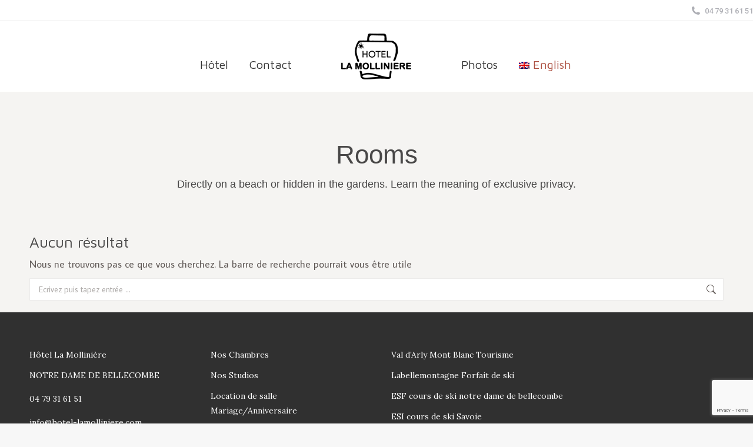

--- FILE ---
content_type: text/html; charset=utf-8
request_url: https://www.google.com/recaptcha/api2/anchor?ar=1&k=6Lcl33UnAAAAAKAhtWaCWYMQjvUU5ZA7k2JuyuTw&co=aHR0cHM6Ly93d3cuaG90ZWwtbGFtb2xsaW5pZXJlLmNvbTo0NDM.&hl=en&v=PoyoqOPhxBO7pBk68S4YbpHZ&size=invisible&anchor-ms=20000&execute-ms=30000&cb=qx1tdjpdjn9m
body_size: 48658
content:
<!DOCTYPE HTML><html dir="ltr" lang="en"><head><meta http-equiv="Content-Type" content="text/html; charset=UTF-8">
<meta http-equiv="X-UA-Compatible" content="IE=edge">
<title>reCAPTCHA</title>
<style type="text/css">
/* cyrillic-ext */
@font-face {
  font-family: 'Roboto';
  font-style: normal;
  font-weight: 400;
  font-stretch: 100%;
  src: url(//fonts.gstatic.com/s/roboto/v48/KFO7CnqEu92Fr1ME7kSn66aGLdTylUAMa3GUBHMdazTgWw.woff2) format('woff2');
  unicode-range: U+0460-052F, U+1C80-1C8A, U+20B4, U+2DE0-2DFF, U+A640-A69F, U+FE2E-FE2F;
}
/* cyrillic */
@font-face {
  font-family: 'Roboto';
  font-style: normal;
  font-weight: 400;
  font-stretch: 100%;
  src: url(//fonts.gstatic.com/s/roboto/v48/KFO7CnqEu92Fr1ME7kSn66aGLdTylUAMa3iUBHMdazTgWw.woff2) format('woff2');
  unicode-range: U+0301, U+0400-045F, U+0490-0491, U+04B0-04B1, U+2116;
}
/* greek-ext */
@font-face {
  font-family: 'Roboto';
  font-style: normal;
  font-weight: 400;
  font-stretch: 100%;
  src: url(//fonts.gstatic.com/s/roboto/v48/KFO7CnqEu92Fr1ME7kSn66aGLdTylUAMa3CUBHMdazTgWw.woff2) format('woff2');
  unicode-range: U+1F00-1FFF;
}
/* greek */
@font-face {
  font-family: 'Roboto';
  font-style: normal;
  font-weight: 400;
  font-stretch: 100%;
  src: url(//fonts.gstatic.com/s/roboto/v48/KFO7CnqEu92Fr1ME7kSn66aGLdTylUAMa3-UBHMdazTgWw.woff2) format('woff2');
  unicode-range: U+0370-0377, U+037A-037F, U+0384-038A, U+038C, U+038E-03A1, U+03A3-03FF;
}
/* math */
@font-face {
  font-family: 'Roboto';
  font-style: normal;
  font-weight: 400;
  font-stretch: 100%;
  src: url(//fonts.gstatic.com/s/roboto/v48/KFO7CnqEu92Fr1ME7kSn66aGLdTylUAMawCUBHMdazTgWw.woff2) format('woff2');
  unicode-range: U+0302-0303, U+0305, U+0307-0308, U+0310, U+0312, U+0315, U+031A, U+0326-0327, U+032C, U+032F-0330, U+0332-0333, U+0338, U+033A, U+0346, U+034D, U+0391-03A1, U+03A3-03A9, U+03B1-03C9, U+03D1, U+03D5-03D6, U+03F0-03F1, U+03F4-03F5, U+2016-2017, U+2034-2038, U+203C, U+2040, U+2043, U+2047, U+2050, U+2057, U+205F, U+2070-2071, U+2074-208E, U+2090-209C, U+20D0-20DC, U+20E1, U+20E5-20EF, U+2100-2112, U+2114-2115, U+2117-2121, U+2123-214F, U+2190, U+2192, U+2194-21AE, U+21B0-21E5, U+21F1-21F2, U+21F4-2211, U+2213-2214, U+2216-22FF, U+2308-230B, U+2310, U+2319, U+231C-2321, U+2336-237A, U+237C, U+2395, U+239B-23B7, U+23D0, U+23DC-23E1, U+2474-2475, U+25AF, U+25B3, U+25B7, U+25BD, U+25C1, U+25CA, U+25CC, U+25FB, U+266D-266F, U+27C0-27FF, U+2900-2AFF, U+2B0E-2B11, U+2B30-2B4C, U+2BFE, U+3030, U+FF5B, U+FF5D, U+1D400-1D7FF, U+1EE00-1EEFF;
}
/* symbols */
@font-face {
  font-family: 'Roboto';
  font-style: normal;
  font-weight: 400;
  font-stretch: 100%;
  src: url(//fonts.gstatic.com/s/roboto/v48/KFO7CnqEu92Fr1ME7kSn66aGLdTylUAMaxKUBHMdazTgWw.woff2) format('woff2');
  unicode-range: U+0001-000C, U+000E-001F, U+007F-009F, U+20DD-20E0, U+20E2-20E4, U+2150-218F, U+2190, U+2192, U+2194-2199, U+21AF, U+21E6-21F0, U+21F3, U+2218-2219, U+2299, U+22C4-22C6, U+2300-243F, U+2440-244A, U+2460-24FF, U+25A0-27BF, U+2800-28FF, U+2921-2922, U+2981, U+29BF, U+29EB, U+2B00-2BFF, U+4DC0-4DFF, U+FFF9-FFFB, U+10140-1018E, U+10190-1019C, U+101A0, U+101D0-101FD, U+102E0-102FB, U+10E60-10E7E, U+1D2C0-1D2D3, U+1D2E0-1D37F, U+1F000-1F0FF, U+1F100-1F1AD, U+1F1E6-1F1FF, U+1F30D-1F30F, U+1F315, U+1F31C, U+1F31E, U+1F320-1F32C, U+1F336, U+1F378, U+1F37D, U+1F382, U+1F393-1F39F, U+1F3A7-1F3A8, U+1F3AC-1F3AF, U+1F3C2, U+1F3C4-1F3C6, U+1F3CA-1F3CE, U+1F3D4-1F3E0, U+1F3ED, U+1F3F1-1F3F3, U+1F3F5-1F3F7, U+1F408, U+1F415, U+1F41F, U+1F426, U+1F43F, U+1F441-1F442, U+1F444, U+1F446-1F449, U+1F44C-1F44E, U+1F453, U+1F46A, U+1F47D, U+1F4A3, U+1F4B0, U+1F4B3, U+1F4B9, U+1F4BB, U+1F4BF, U+1F4C8-1F4CB, U+1F4D6, U+1F4DA, U+1F4DF, U+1F4E3-1F4E6, U+1F4EA-1F4ED, U+1F4F7, U+1F4F9-1F4FB, U+1F4FD-1F4FE, U+1F503, U+1F507-1F50B, U+1F50D, U+1F512-1F513, U+1F53E-1F54A, U+1F54F-1F5FA, U+1F610, U+1F650-1F67F, U+1F687, U+1F68D, U+1F691, U+1F694, U+1F698, U+1F6AD, U+1F6B2, U+1F6B9-1F6BA, U+1F6BC, U+1F6C6-1F6CF, U+1F6D3-1F6D7, U+1F6E0-1F6EA, U+1F6F0-1F6F3, U+1F6F7-1F6FC, U+1F700-1F7FF, U+1F800-1F80B, U+1F810-1F847, U+1F850-1F859, U+1F860-1F887, U+1F890-1F8AD, U+1F8B0-1F8BB, U+1F8C0-1F8C1, U+1F900-1F90B, U+1F93B, U+1F946, U+1F984, U+1F996, U+1F9E9, U+1FA00-1FA6F, U+1FA70-1FA7C, U+1FA80-1FA89, U+1FA8F-1FAC6, U+1FACE-1FADC, U+1FADF-1FAE9, U+1FAF0-1FAF8, U+1FB00-1FBFF;
}
/* vietnamese */
@font-face {
  font-family: 'Roboto';
  font-style: normal;
  font-weight: 400;
  font-stretch: 100%;
  src: url(//fonts.gstatic.com/s/roboto/v48/KFO7CnqEu92Fr1ME7kSn66aGLdTylUAMa3OUBHMdazTgWw.woff2) format('woff2');
  unicode-range: U+0102-0103, U+0110-0111, U+0128-0129, U+0168-0169, U+01A0-01A1, U+01AF-01B0, U+0300-0301, U+0303-0304, U+0308-0309, U+0323, U+0329, U+1EA0-1EF9, U+20AB;
}
/* latin-ext */
@font-face {
  font-family: 'Roboto';
  font-style: normal;
  font-weight: 400;
  font-stretch: 100%;
  src: url(//fonts.gstatic.com/s/roboto/v48/KFO7CnqEu92Fr1ME7kSn66aGLdTylUAMa3KUBHMdazTgWw.woff2) format('woff2');
  unicode-range: U+0100-02BA, U+02BD-02C5, U+02C7-02CC, U+02CE-02D7, U+02DD-02FF, U+0304, U+0308, U+0329, U+1D00-1DBF, U+1E00-1E9F, U+1EF2-1EFF, U+2020, U+20A0-20AB, U+20AD-20C0, U+2113, U+2C60-2C7F, U+A720-A7FF;
}
/* latin */
@font-face {
  font-family: 'Roboto';
  font-style: normal;
  font-weight: 400;
  font-stretch: 100%;
  src: url(//fonts.gstatic.com/s/roboto/v48/KFO7CnqEu92Fr1ME7kSn66aGLdTylUAMa3yUBHMdazQ.woff2) format('woff2');
  unicode-range: U+0000-00FF, U+0131, U+0152-0153, U+02BB-02BC, U+02C6, U+02DA, U+02DC, U+0304, U+0308, U+0329, U+2000-206F, U+20AC, U+2122, U+2191, U+2193, U+2212, U+2215, U+FEFF, U+FFFD;
}
/* cyrillic-ext */
@font-face {
  font-family: 'Roboto';
  font-style: normal;
  font-weight: 500;
  font-stretch: 100%;
  src: url(//fonts.gstatic.com/s/roboto/v48/KFO7CnqEu92Fr1ME7kSn66aGLdTylUAMa3GUBHMdazTgWw.woff2) format('woff2');
  unicode-range: U+0460-052F, U+1C80-1C8A, U+20B4, U+2DE0-2DFF, U+A640-A69F, U+FE2E-FE2F;
}
/* cyrillic */
@font-face {
  font-family: 'Roboto';
  font-style: normal;
  font-weight: 500;
  font-stretch: 100%;
  src: url(//fonts.gstatic.com/s/roboto/v48/KFO7CnqEu92Fr1ME7kSn66aGLdTylUAMa3iUBHMdazTgWw.woff2) format('woff2');
  unicode-range: U+0301, U+0400-045F, U+0490-0491, U+04B0-04B1, U+2116;
}
/* greek-ext */
@font-face {
  font-family: 'Roboto';
  font-style: normal;
  font-weight: 500;
  font-stretch: 100%;
  src: url(//fonts.gstatic.com/s/roboto/v48/KFO7CnqEu92Fr1ME7kSn66aGLdTylUAMa3CUBHMdazTgWw.woff2) format('woff2');
  unicode-range: U+1F00-1FFF;
}
/* greek */
@font-face {
  font-family: 'Roboto';
  font-style: normal;
  font-weight: 500;
  font-stretch: 100%;
  src: url(//fonts.gstatic.com/s/roboto/v48/KFO7CnqEu92Fr1ME7kSn66aGLdTylUAMa3-UBHMdazTgWw.woff2) format('woff2');
  unicode-range: U+0370-0377, U+037A-037F, U+0384-038A, U+038C, U+038E-03A1, U+03A3-03FF;
}
/* math */
@font-face {
  font-family: 'Roboto';
  font-style: normal;
  font-weight: 500;
  font-stretch: 100%;
  src: url(//fonts.gstatic.com/s/roboto/v48/KFO7CnqEu92Fr1ME7kSn66aGLdTylUAMawCUBHMdazTgWw.woff2) format('woff2');
  unicode-range: U+0302-0303, U+0305, U+0307-0308, U+0310, U+0312, U+0315, U+031A, U+0326-0327, U+032C, U+032F-0330, U+0332-0333, U+0338, U+033A, U+0346, U+034D, U+0391-03A1, U+03A3-03A9, U+03B1-03C9, U+03D1, U+03D5-03D6, U+03F0-03F1, U+03F4-03F5, U+2016-2017, U+2034-2038, U+203C, U+2040, U+2043, U+2047, U+2050, U+2057, U+205F, U+2070-2071, U+2074-208E, U+2090-209C, U+20D0-20DC, U+20E1, U+20E5-20EF, U+2100-2112, U+2114-2115, U+2117-2121, U+2123-214F, U+2190, U+2192, U+2194-21AE, U+21B0-21E5, U+21F1-21F2, U+21F4-2211, U+2213-2214, U+2216-22FF, U+2308-230B, U+2310, U+2319, U+231C-2321, U+2336-237A, U+237C, U+2395, U+239B-23B7, U+23D0, U+23DC-23E1, U+2474-2475, U+25AF, U+25B3, U+25B7, U+25BD, U+25C1, U+25CA, U+25CC, U+25FB, U+266D-266F, U+27C0-27FF, U+2900-2AFF, U+2B0E-2B11, U+2B30-2B4C, U+2BFE, U+3030, U+FF5B, U+FF5D, U+1D400-1D7FF, U+1EE00-1EEFF;
}
/* symbols */
@font-face {
  font-family: 'Roboto';
  font-style: normal;
  font-weight: 500;
  font-stretch: 100%;
  src: url(//fonts.gstatic.com/s/roboto/v48/KFO7CnqEu92Fr1ME7kSn66aGLdTylUAMaxKUBHMdazTgWw.woff2) format('woff2');
  unicode-range: U+0001-000C, U+000E-001F, U+007F-009F, U+20DD-20E0, U+20E2-20E4, U+2150-218F, U+2190, U+2192, U+2194-2199, U+21AF, U+21E6-21F0, U+21F3, U+2218-2219, U+2299, U+22C4-22C6, U+2300-243F, U+2440-244A, U+2460-24FF, U+25A0-27BF, U+2800-28FF, U+2921-2922, U+2981, U+29BF, U+29EB, U+2B00-2BFF, U+4DC0-4DFF, U+FFF9-FFFB, U+10140-1018E, U+10190-1019C, U+101A0, U+101D0-101FD, U+102E0-102FB, U+10E60-10E7E, U+1D2C0-1D2D3, U+1D2E0-1D37F, U+1F000-1F0FF, U+1F100-1F1AD, U+1F1E6-1F1FF, U+1F30D-1F30F, U+1F315, U+1F31C, U+1F31E, U+1F320-1F32C, U+1F336, U+1F378, U+1F37D, U+1F382, U+1F393-1F39F, U+1F3A7-1F3A8, U+1F3AC-1F3AF, U+1F3C2, U+1F3C4-1F3C6, U+1F3CA-1F3CE, U+1F3D4-1F3E0, U+1F3ED, U+1F3F1-1F3F3, U+1F3F5-1F3F7, U+1F408, U+1F415, U+1F41F, U+1F426, U+1F43F, U+1F441-1F442, U+1F444, U+1F446-1F449, U+1F44C-1F44E, U+1F453, U+1F46A, U+1F47D, U+1F4A3, U+1F4B0, U+1F4B3, U+1F4B9, U+1F4BB, U+1F4BF, U+1F4C8-1F4CB, U+1F4D6, U+1F4DA, U+1F4DF, U+1F4E3-1F4E6, U+1F4EA-1F4ED, U+1F4F7, U+1F4F9-1F4FB, U+1F4FD-1F4FE, U+1F503, U+1F507-1F50B, U+1F50D, U+1F512-1F513, U+1F53E-1F54A, U+1F54F-1F5FA, U+1F610, U+1F650-1F67F, U+1F687, U+1F68D, U+1F691, U+1F694, U+1F698, U+1F6AD, U+1F6B2, U+1F6B9-1F6BA, U+1F6BC, U+1F6C6-1F6CF, U+1F6D3-1F6D7, U+1F6E0-1F6EA, U+1F6F0-1F6F3, U+1F6F7-1F6FC, U+1F700-1F7FF, U+1F800-1F80B, U+1F810-1F847, U+1F850-1F859, U+1F860-1F887, U+1F890-1F8AD, U+1F8B0-1F8BB, U+1F8C0-1F8C1, U+1F900-1F90B, U+1F93B, U+1F946, U+1F984, U+1F996, U+1F9E9, U+1FA00-1FA6F, U+1FA70-1FA7C, U+1FA80-1FA89, U+1FA8F-1FAC6, U+1FACE-1FADC, U+1FADF-1FAE9, U+1FAF0-1FAF8, U+1FB00-1FBFF;
}
/* vietnamese */
@font-face {
  font-family: 'Roboto';
  font-style: normal;
  font-weight: 500;
  font-stretch: 100%;
  src: url(//fonts.gstatic.com/s/roboto/v48/KFO7CnqEu92Fr1ME7kSn66aGLdTylUAMa3OUBHMdazTgWw.woff2) format('woff2');
  unicode-range: U+0102-0103, U+0110-0111, U+0128-0129, U+0168-0169, U+01A0-01A1, U+01AF-01B0, U+0300-0301, U+0303-0304, U+0308-0309, U+0323, U+0329, U+1EA0-1EF9, U+20AB;
}
/* latin-ext */
@font-face {
  font-family: 'Roboto';
  font-style: normal;
  font-weight: 500;
  font-stretch: 100%;
  src: url(//fonts.gstatic.com/s/roboto/v48/KFO7CnqEu92Fr1ME7kSn66aGLdTylUAMa3KUBHMdazTgWw.woff2) format('woff2');
  unicode-range: U+0100-02BA, U+02BD-02C5, U+02C7-02CC, U+02CE-02D7, U+02DD-02FF, U+0304, U+0308, U+0329, U+1D00-1DBF, U+1E00-1E9F, U+1EF2-1EFF, U+2020, U+20A0-20AB, U+20AD-20C0, U+2113, U+2C60-2C7F, U+A720-A7FF;
}
/* latin */
@font-face {
  font-family: 'Roboto';
  font-style: normal;
  font-weight: 500;
  font-stretch: 100%;
  src: url(//fonts.gstatic.com/s/roboto/v48/KFO7CnqEu92Fr1ME7kSn66aGLdTylUAMa3yUBHMdazQ.woff2) format('woff2');
  unicode-range: U+0000-00FF, U+0131, U+0152-0153, U+02BB-02BC, U+02C6, U+02DA, U+02DC, U+0304, U+0308, U+0329, U+2000-206F, U+20AC, U+2122, U+2191, U+2193, U+2212, U+2215, U+FEFF, U+FFFD;
}
/* cyrillic-ext */
@font-face {
  font-family: 'Roboto';
  font-style: normal;
  font-weight: 900;
  font-stretch: 100%;
  src: url(//fonts.gstatic.com/s/roboto/v48/KFO7CnqEu92Fr1ME7kSn66aGLdTylUAMa3GUBHMdazTgWw.woff2) format('woff2');
  unicode-range: U+0460-052F, U+1C80-1C8A, U+20B4, U+2DE0-2DFF, U+A640-A69F, U+FE2E-FE2F;
}
/* cyrillic */
@font-face {
  font-family: 'Roboto';
  font-style: normal;
  font-weight: 900;
  font-stretch: 100%;
  src: url(//fonts.gstatic.com/s/roboto/v48/KFO7CnqEu92Fr1ME7kSn66aGLdTylUAMa3iUBHMdazTgWw.woff2) format('woff2');
  unicode-range: U+0301, U+0400-045F, U+0490-0491, U+04B0-04B1, U+2116;
}
/* greek-ext */
@font-face {
  font-family: 'Roboto';
  font-style: normal;
  font-weight: 900;
  font-stretch: 100%;
  src: url(//fonts.gstatic.com/s/roboto/v48/KFO7CnqEu92Fr1ME7kSn66aGLdTylUAMa3CUBHMdazTgWw.woff2) format('woff2');
  unicode-range: U+1F00-1FFF;
}
/* greek */
@font-face {
  font-family: 'Roboto';
  font-style: normal;
  font-weight: 900;
  font-stretch: 100%;
  src: url(//fonts.gstatic.com/s/roboto/v48/KFO7CnqEu92Fr1ME7kSn66aGLdTylUAMa3-UBHMdazTgWw.woff2) format('woff2');
  unicode-range: U+0370-0377, U+037A-037F, U+0384-038A, U+038C, U+038E-03A1, U+03A3-03FF;
}
/* math */
@font-face {
  font-family: 'Roboto';
  font-style: normal;
  font-weight: 900;
  font-stretch: 100%;
  src: url(//fonts.gstatic.com/s/roboto/v48/KFO7CnqEu92Fr1ME7kSn66aGLdTylUAMawCUBHMdazTgWw.woff2) format('woff2');
  unicode-range: U+0302-0303, U+0305, U+0307-0308, U+0310, U+0312, U+0315, U+031A, U+0326-0327, U+032C, U+032F-0330, U+0332-0333, U+0338, U+033A, U+0346, U+034D, U+0391-03A1, U+03A3-03A9, U+03B1-03C9, U+03D1, U+03D5-03D6, U+03F0-03F1, U+03F4-03F5, U+2016-2017, U+2034-2038, U+203C, U+2040, U+2043, U+2047, U+2050, U+2057, U+205F, U+2070-2071, U+2074-208E, U+2090-209C, U+20D0-20DC, U+20E1, U+20E5-20EF, U+2100-2112, U+2114-2115, U+2117-2121, U+2123-214F, U+2190, U+2192, U+2194-21AE, U+21B0-21E5, U+21F1-21F2, U+21F4-2211, U+2213-2214, U+2216-22FF, U+2308-230B, U+2310, U+2319, U+231C-2321, U+2336-237A, U+237C, U+2395, U+239B-23B7, U+23D0, U+23DC-23E1, U+2474-2475, U+25AF, U+25B3, U+25B7, U+25BD, U+25C1, U+25CA, U+25CC, U+25FB, U+266D-266F, U+27C0-27FF, U+2900-2AFF, U+2B0E-2B11, U+2B30-2B4C, U+2BFE, U+3030, U+FF5B, U+FF5D, U+1D400-1D7FF, U+1EE00-1EEFF;
}
/* symbols */
@font-face {
  font-family: 'Roboto';
  font-style: normal;
  font-weight: 900;
  font-stretch: 100%;
  src: url(//fonts.gstatic.com/s/roboto/v48/KFO7CnqEu92Fr1ME7kSn66aGLdTylUAMaxKUBHMdazTgWw.woff2) format('woff2');
  unicode-range: U+0001-000C, U+000E-001F, U+007F-009F, U+20DD-20E0, U+20E2-20E4, U+2150-218F, U+2190, U+2192, U+2194-2199, U+21AF, U+21E6-21F0, U+21F3, U+2218-2219, U+2299, U+22C4-22C6, U+2300-243F, U+2440-244A, U+2460-24FF, U+25A0-27BF, U+2800-28FF, U+2921-2922, U+2981, U+29BF, U+29EB, U+2B00-2BFF, U+4DC0-4DFF, U+FFF9-FFFB, U+10140-1018E, U+10190-1019C, U+101A0, U+101D0-101FD, U+102E0-102FB, U+10E60-10E7E, U+1D2C0-1D2D3, U+1D2E0-1D37F, U+1F000-1F0FF, U+1F100-1F1AD, U+1F1E6-1F1FF, U+1F30D-1F30F, U+1F315, U+1F31C, U+1F31E, U+1F320-1F32C, U+1F336, U+1F378, U+1F37D, U+1F382, U+1F393-1F39F, U+1F3A7-1F3A8, U+1F3AC-1F3AF, U+1F3C2, U+1F3C4-1F3C6, U+1F3CA-1F3CE, U+1F3D4-1F3E0, U+1F3ED, U+1F3F1-1F3F3, U+1F3F5-1F3F7, U+1F408, U+1F415, U+1F41F, U+1F426, U+1F43F, U+1F441-1F442, U+1F444, U+1F446-1F449, U+1F44C-1F44E, U+1F453, U+1F46A, U+1F47D, U+1F4A3, U+1F4B0, U+1F4B3, U+1F4B9, U+1F4BB, U+1F4BF, U+1F4C8-1F4CB, U+1F4D6, U+1F4DA, U+1F4DF, U+1F4E3-1F4E6, U+1F4EA-1F4ED, U+1F4F7, U+1F4F9-1F4FB, U+1F4FD-1F4FE, U+1F503, U+1F507-1F50B, U+1F50D, U+1F512-1F513, U+1F53E-1F54A, U+1F54F-1F5FA, U+1F610, U+1F650-1F67F, U+1F687, U+1F68D, U+1F691, U+1F694, U+1F698, U+1F6AD, U+1F6B2, U+1F6B9-1F6BA, U+1F6BC, U+1F6C6-1F6CF, U+1F6D3-1F6D7, U+1F6E0-1F6EA, U+1F6F0-1F6F3, U+1F6F7-1F6FC, U+1F700-1F7FF, U+1F800-1F80B, U+1F810-1F847, U+1F850-1F859, U+1F860-1F887, U+1F890-1F8AD, U+1F8B0-1F8BB, U+1F8C0-1F8C1, U+1F900-1F90B, U+1F93B, U+1F946, U+1F984, U+1F996, U+1F9E9, U+1FA00-1FA6F, U+1FA70-1FA7C, U+1FA80-1FA89, U+1FA8F-1FAC6, U+1FACE-1FADC, U+1FADF-1FAE9, U+1FAF0-1FAF8, U+1FB00-1FBFF;
}
/* vietnamese */
@font-face {
  font-family: 'Roboto';
  font-style: normal;
  font-weight: 900;
  font-stretch: 100%;
  src: url(//fonts.gstatic.com/s/roboto/v48/KFO7CnqEu92Fr1ME7kSn66aGLdTylUAMa3OUBHMdazTgWw.woff2) format('woff2');
  unicode-range: U+0102-0103, U+0110-0111, U+0128-0129, U+0168-0169, U+01A0-01A1, U+01AF-01B0, U+0300-0301, U+0303-0304, U+0308-0309, U+0323, U+0329, U+1EA0-1EF9, U+20AB;
}
/* latin-ext */
@font-face {
  font-family: 'Roboto';
  font-style: normal;
  font-weight: 900;
  font-stretch: 100%;
  src: url(//fonts.gstatic.com/s/roboto/v48/KFO7CnqEu92Fr1ME7kSn66aGLdTylUAMa3KUBHMdazTgWw.woff2) format('woff2');
  unicode-range: U+0100-02BA, U+02BD-02C5, U+02C7-02CC, U+02CE-02D7, U+02DD-02FF, U+0304, U+0308, U+0329, U+1D00-1DBF, U+1E00-1E9F, U+1EF2-1EFF, U+2020, U+20A0-20AB, U+20AD-20C0, U+2113, U+2C60-2C7F, U+A720-A7FF;
}
/* latin */
@font-face {
  font-family: 'Roboto';
  font-style: normal;
  font-weight: 900;
  font-stretch: 100%;
  src: url(//fonts.gstatic.com/s/roboto/v48/KFO7CnqEu92Fr1ME7kSn66aGLdTylUAMa3yUBHMdazQ.woff2) format('woff2');
  unicode-range: U+0000-00FF, U+0131, U+0152-0153, U+02BB-02BC, U+02C6, U+02DA, U+02DC, U+0304, U+0308, U+0329, U+2000-206F, U+20AC, U+2122, U+2191, U+2193, U+2212, U+2215, U+FEFF, U+FFFD;
}

</style>
<link rel="stylesheet" type="text/css" href="https://www.gstatic.com/recaptcha/releases/PoyoqOPhxBO7pBk68S4YbpHZ/styles__ltr.css">
<script nonce="Fyrv6O1ljw4AD-vzUyLKPw" type="text/javascript">window['__recaptcha_api'] = 'https://www.google.com/recaptcha/api2/';</script>
<script type="text/javascript" src="https://www.gstatic.com/recaptcha/releases/PoyoqOPhxBO7pBk68S4YbpHZ/recaptcha__en.js" nonce="Fyrv6O1ljw4AD-vzUyLKPw">
      
    </script></head>
<body><div id="rc-anchor-alert" class="rc-anchor-alert"></div>
<input type="hidden" id="recaptcha-token" value="[base64]">
<script type="text/javascript" nonce="Fyrv6O1ljw4AD-vzUyLKPw">
      recaptcha.anchor.Main.init("[\x22ainput\x22,[\x22bgdata\x22,\x22\x22,\[base64]/[base64]/bmV3IFpbdF0obVswXSk6Sz09Mj9uZXcgWlt0XShtWzBdLG1bMV0pOks9PTM/bmV3IFpbdF0obVswXSxtWzFdLG1bMl0pOks9PTQ/[base64]/[base64]/[base64]/[base64]/[base64]/[base64]/[base64]/[base64]/[base64]/[base64]/[base64]/[base64]/[base64]/[base64]\\u003d\\u003d\x22,\[base64]\\u003d\\u003d\x22,\x22w5AlEcOwL8ObZ8K/w5gNEMOARMKEasOxwr3CsMKPTTAMajBVPBt0wrFmwq7DlMKhT8OERTjDvMKJb3k+RsORN8OCw4HCpsKQUgByw4LCoBHDi0/[base64]/w6DDssOJw5HCrlLDswXDlMO0cMKdEC1mR27Drg/Dl8K2KWdeaDBIL0HCkSt5dnkSw5fCssKpPsKeIwsJw6zDj0DDhwTCrcO0w7XCnx4QdsOkwo4jSMKdeB3CmF7CnsKBwrhzwpPDgmnCqsKiRFMPw5/DvMO4b8OCCsO+wpLDrU3CqWAae1zCrcOKwqrDo8KmFnTDicOrwrXCg1pQfWvCrsOvIsK+PWfDmcO+HMOBBGXDlMONPsKnfwPDu8KLL8OTw4ouw61WwoLCucOyF8KKw4E4w5pcWlHCusOKVMKdwqDClMOiwp1tw6vCtcO/dXgHwoPDicOBwoFNw5nDssKHw5sRwr/Ct2TDslpWKBdQw7sGwr/Cql/[base64]/CiW/DnwAUw6hbCMOgwptHw4rCj1Rxw7HDrcKqwrZUAcKuwpnCk1rDvMK9w7ZwBjQFwobCm8O6wrPChzg3WVsEKWPCpMKMwrHCqMOHwqdKw7IVw67ChMOJw59Wd0/CgU/DpmBzCQzDkMKOB8KxKmR2w7nDqmYXcAHCkMKFwrVDScOmbSdRBEhjwppYwoDCncOYw6fDkhYiw43CqcOjw5rCvzESbxdrwp7Dp00EwokrH8KFbcOaRUh5w53DuMOsezVIVyDCicOQez7CssKVVW1DdS8Hw7d8c3jDhcKlRcK8w79HwprDtsK3XGbCmkxDcQN+AMKhw7/Dll7ClMOjw6oBeXN0wqljCMK6b8OxwrRgZmoQRsKfwoYOMFNYHyHDswfDicKMNMOgw5pew6F1fcOHw7EDH8Ojwr4tMR/DrsKbfcOgw43DssOywrPClAPDm8Oow6lVKsOzc8OWRC7Cjy7CrsKBB17CksOAAMKHKXDDusOgEDEJw7/Du8K9CsKFNGjCqSLDmcOtw4TDtlxXckQXwoE0w7YDw7rChXTDm8KOwq/DnRInAB0Tw40MBFYTcB7CtcO5FMKyEmVjLgjCkcKaHVnCpsKfS2vDjMOlCsOEwqcKwrghfjXCusOcw6fCosOvwrbDlMOWw5rCrMOowp/CtsOjYMOzQBDDpW3CjMKRb8OYwpBZfyVtITHDlCI9eEHCoDI8w6A/TFZZBsKSwp3DhsOcwqvCpk7DiizCjD9ce8OXZMKawoBceE/CiFdDw6hfwpjCihd+wrzDjgzDrGAnaR/[base64]/[base64]/CjivCsRB/w6nChkLCqMKQwq4Nwo/Dv2nCjmBKwoscw4bDkAQjwr4lw5XCqnnCmAFuAkxyYiBawq7Cg8O5P8KDRBI3fMOBwrnCnMOgw73CkMO2wqgXDwzDoxk3w7ImScOlwp/DqXHDr8KSw481w6fClsKEdjvCu8KBw5LDi0wOKUbCqMOMwq1/K0NMRsODw6TCqMOhLn8twoHCucOPw7bClsKAwqAJKsOeSsOaw4caw5rDtkJabxxDMMOJZCLClMO7elpyw4XCr8Krw7t4HjLCvQvCkMO9CcOGZyvCgD94w6oWE2HDssOcdsKDPWlZXsKxOUN0wqYdw7fCksO/TTrCmlhsw43Dl8Ogw6MuwqbDtsO1wofDv2nDrgtxwobCmcO/wowfD091w59Fw6IFw5HCk1p+Jn7CuTLDszZYGy4aAsOPaFEkwoRsXCdzbzDDuGUJwq/DjsKnw7giOCTDs0F5wrtew7vDrDhsZMODcDNEw6hKHcKkwo8Ow53CqQYHwoDCm8KZHhLCr1jDpVhzwp8fMsKvw6wiwonCkMOYw6XCoD9nYcKnUsOoLg7CkhHCosKywqFrc8Oiw6o/F8KAw5hFwoRSIsKTW1zDkFPCk8KpPyoPw7MwGzXCqgNqwqDCvsOEQsK2aMO0J8Kaw6DCvMOhwr8Cw7dfTz7DnmQ8ZmVQw4VMfsKMwqVVwonDoB81J8Oyb3pYA8OGwqbDjH16wpdFcgrDlQ/DhCnCplvCocK0LcKVw7M8THp6woB5w7d3wpF2SVHCgsOpQBTDlxZtIsKqw4/ChhdaFnHDuADCpcKgwrI7wrAKPBREc8KHwoJIw7ppwp5GdxxEFMOrwqB/w4rDmsONcMOpfV5xWcOwORt5WRjDtMO5BcOhNMOrY8Kkw6zDi8OXw7ADwqQCw7zDjEh9bUxSwqbDisOlwppAw7ojflEEw7LDjWPDnMOvaEDCp8O/w77DoXPChlzDgcOtGMOgW8KkWcKTwocWwoAPMxPCrcOBaMKvJAByGMKgZsK4wr/Cq8OXw5wcRkDCiMKawpVFbMOJw47DkV7CjEcgw7Z2wowiwqnCkUlGw5TDtWrDscOzWXUiKmxew73Dr2wIw7h9FyMzUgVTwrxuw7zDs0bDsz/Chgt3w6cwwq8fw6xZY8KoKmHDpkHDksO2wrJLFEVUwp7CtnINccO3IcO7J8OdBmwUD8KZIQl1wrJ3wqxGCMKDwrjClsK8TMOxw7TDvElQOhXCvWXDvcKvQGTDjsO5ASdROcOUwoUIJmjCgkLCpGPDjcOcFX3CqMKLwqEYDQAuFVnDvCDCnMO/Ejh4w7dVEDLDksKlwph3wo9nXcK/w7o5wp7Cu8OYw542HW1jWTbDvMKnHzHCpMKowqXCqMKSwo0GPsO4LldASzPDtcO5wo1QCHvCvsKewopzZxlQw48wGnfCpw7Cq1EEw4rDpjPCiMKRGcK/w5Qyw5dTBjAeSCB4w7PDuxBOw6LCoDvCnikhZy/Ck8OUQ2vCuMOKG8OdwrAfwr/Cn1F/[base64]/CmWjClcORw4BhG8Oyw4kqGsKsw6Jvw7QHAkPDrcKqKsOwUMORwpvCscOLwqdaZHEHw4bDnTlMaiPDmMOiGQAywp/[base64]/[base64]/NsOYICksRMO5JMOgeMKSIcO6CygXW04NZsKPGB0QZzDDnElzw7RnXQUFbcOYXEXCk1Rbw5kqw6MCfWh1wp3ClsOxczN9wrFtwo0ww5bDjBHDmH3CrMKseR7CmUvCh8KnK8O/[base64]/DicOIwqEvw4IDwpsFw6DCp8OCwojDpS7CssOjBxfDp3zDujjDvyLCjMOiIMO8OcOmwpHCtsKDOhHCocOow5IQQk3CjcOxS8KjCcOnOMOrUG/DkAPDrV/[base64]/B1TCp8O1dsO8wp3ClMKXwpzCt8OZwo5PwoJXwrXDqyUkOxUxL8KzwosTw41Bw7J1wozCrsOYAcKMBMOPUgNdUW0VwoBbJcOwVsOHV8KHwoElw4Zyw5LCsxdlccOTw73DmsOFwqIawpPClgjDicOBbMKmG1AYLX/CkMOCw5rDrMKew5rDtGXDqmJIwoZGXsK+wq/DhwXCqMKWTcKUWSDDlcO9fUEnwofDssKsWhPClwhjwrbDvFQ+A3B/FWJjwrsnUR9Zw7rCtE4TVyfDugnCnMO6wpkxw6/CkcOBRMOQw4Atw77CqR02w5DDi0HDjVJzw4tewoRtW8O4NcOSAMKNw4h/w6zCoAVxw6vCtENUw6UYwo5hKMOjwp8aJsKsdsO0wrJDN8KTIlbCqwjCosOew5cnLMOawp/[base64]/RxktwqY1wq3CpMKnS1MuLcOkwpAtA8KxHgkhw4TDi8OvwrhPEsOjR8KHwqxqw6pcQcOUw70dw7/[base64]/[base64]/NcKBwrwjb8OUwo7Cv0bDhCQawqvCvMK/YlYQwpzCtxgyd8KyV0/DusO6IcOswpYEwpUow5UBw6bDhhfCm8Kdw4Q8w5fCt8Kew6J4XQ/CuAjCosKaw59qw5HCh0DCn8OXwqDCgTpHccKhwpU9w5xPw6h2QQ3DtTFbViHCvsOnwqHDu1dow7dZwosPwqvCpcOZWMK8FEbDscO2w5/DusO3L8KgaBjDijBjX8KoMUdww4LDmHfCu8ORwpFGKkEfw4Ylw5TCjMO4wpzCk8K2w5ALBMOFw4NiwqXDqsOuPsKNwoMndnjCrxPCnsOnwo/CpQEMwq8tecO5wrrDrMKHZcODw6pZw4PCrBsLFiwnLF0ZElPCsMO9wph/fnnDpMOFGyjCoUNPwoLDrcKGwrvDq8K8cBxjewx1Nkgva0/DqMO9IREPwpjDnwjDlsOIPFZsw78QwrtTwoHCr8Kkw5VzcENcKcODejcYw7QDRcKrCzXCkMOrw7dkwrjCoMOvTsKcwpnCsVbCsENGwozDnMO5wp/[base64]/CiFAjbTXDrhnDk8KAJH8Ew6Aswo90YcKwNk5QwoLDt8Kww75vw4zDtifCvcOPAU5mUx5CwokmGMKkwrnDn1o1wqbDuykLYybDp8O+w6rDvMKrwocKwqnDmyhTwqbCn8OzEcKtwq4bwpjDnA/[base64]/[base64]/DjxjDqsOrS3gBfcO8AlcaaRzDtyAsTibCmCUcIcKrw5hOHGUmERLDsMKXNHBQwpjDsyDCg8K+w6EdKGnDn8OIHHPDpGchVcKUE100w5jDnXbDpcKzw6liw6EdfMOWfWTClcOowoVpf1rDj8KKdCvDpsKKVMOHwrXCnxsJwo7Cp2FBwrE/[base64]/w4fCpcKHwr9ZwprDmcO7HjDDsifCvsKmKcOrwoDCrjLCk8K0KMOIQ8ONVHJ0w4UyRMKLCMO8MMKuw7LDny7DuMKHw4s0OMO3HkPDvx5swpUOe8OuPT8bdcOVwqpba1/CpzbCj3zCrwTCtmtOwq4nw4LDhz7CrycFwrd5w5vCtjfDuMO5Un/CgVPClMO7wr3DsMKPMzvDjsKlwrx9wp/Dq8Ksw5zDkzlWGTMew4liw70sKS/[base64]/DhMKIYS8XwpTCnzFKw70DKnZtw6vDliPCnxnDkMOdIVnCvcOEeRhxfTVxwqQIN0MOHsO4AVQOLHoCBSh/NcOnOsORD8KiPsOpwqU5SMKVAcOTNxzDvMOhW1HCvDXDjsKNccOPWT5kRsKmbAbCkcOKfMOzw5N1e8OoU0zCtXAVa8KZwrfCrXjDs8KZIj8sPhHCuRNQw64Re8KUw43DvC9+wqcbwrvDtV7CulDCvlPDh8Kfwp9+BcK4AsKfw49vwpLDjTrDhMK3w7fDmsOyCMK/XMOkMRokwrzCqBXCoAzDkX5Ow5l/w4DCusOLw61yDcKPecO/w6HDoMKOVsKVwrrDhnnCskXCvR3CpVd/w70Ae8Kuw51hQX8GwpDDhH1BchDDgALCrMOCK2Esw5DDqAfChmkrw61rwojCtcO+wqV9WcKbCcKHZsO3w40Bwo/CozY+KsO1GsKIwpHCtsK5wo3DrMKoKcOzw4fCi8O1wpDCmMKtw4w3wrFSdjgoZMKjw7LDhcOTIBN/TVpFw4onMmbCt8OFNsKHw6/CjsOSwr/Dt8OrHcOLCRXDtcKVA8OPbgvDkcK4w5lSwqzDmsOXw4jDgT3ChXTCjsKKRy7CllfDiE59wrbCssOxwr8tworCicOJOcKEwrjCicKswqFwUsKPw6PDhhTDoUbDswfDixzDocOkRMKlwpnDusOtwojDrMO6w4HDhEfCpsOuI8O6fDLCkMO3M8Kgw7AbDWNwD8Oyf8K/bkgpS1jDmMK+wq/[base64]/[base64]/DgzdHwroZwqfDmwLDqjMpwqfDksKBY8KGEcKYw7bDg8Ogwr1wAMOLdsKqLC3CqgnDgAcaMDnCpMOfwot7VClvwrrDomk1J3nCvn43DMKYfn9hw5vCtw/CumYpw7opwopQBRDDq8KdGgkuCSB+w4XDph8vwqDDmMKiAyDCjMKMw7/Dv2bDpkXDgMKpwpTCm8Kew4c1ccOBwp/Dlk/[base64]/DpwEcVwDChcO5NMKyfBswVh1dw5LDjhcnTykOw6LCtsKfw6lRwqPDl0IyfVwBw5/DswYYwp/DksKTw7cOwrFzHVzCsMKVRsOMw6N/FsKgw4x+VwPDnMKNR8OfT8OPVzfCmUjCnC7Cv2TCpsKGP8K+C8OlUkbDnRjDixLDg8Ouw4TCr8KBw5AGVMOvw5ofMx3DjAvClnnConTDpRcacV/DksOQw4/CucKwwqbCmG1XTlnCpmZQXcKWw4PCqcKzwqLColnDtwodeHEUD1lrUkvDql7Ck8Kjw4fCmMO7AMO6wpbCvsOCZ0XCjXfDo0DCjsOlf8OQw5fDr8K4w77Cv8KnAx8QwoZGw4rCgmdfwrzDpsO3w5EowrxCwrvCi8OeYBnDqnrDh8O1wrlyw7E6b8Ktw7HCsWnCqMKHw4/[base64]/DkS8qw4c2wrDDlcKJw44gRMKxwq5Rw59EdAECw7lBGlAhwqjDtiPDk8OoPsO5O8KiMmkNAgVzwqXDjcO2wr5/AMOJwoo0w4oyw4/CicOxLQRxBmXCl8O2w7/Cjk3Dq8OURsKwCcOARznCrsKqQsO4JsKBAybDixM5WVjCtMKAH8O8w6jDkMKWEsOVw4Qiw4cwwoPDvSlRYTHDp0zCkhJYD8OcWcOWUcKUG8OvK8KswpcMw4TCkQbCrcOUBMOtwpHCq3nCh8Osw4FQf3AOw6Efwp3Cn0fCgD/Dnh4ZbMOIA8O4wpJHHMKNw5VPckLDkENpwovDrgXClEtQRDDDrMOGCsK7E8Kiw4AWw485dcODKGJew5/DqcOWw63CnMKmHkAfLcK5Q8Kpw6DDqMOuK8O3BMKKwo5sK8OucMO9WsOIM8OwXMK/wp3CqCFAwodTS8KGWS4KEMK/wqLDqlnClAdCwqvChyfCj8Ogw4HDpgzCp8Oowr7DhcKeXcOwRQHCm8ORDcKTAxdKR2sqcQbCoGlNw6XCplbDo3HDgMOWLMO0fWg8KiTDs8K1w4w9Jw3CnMO3wo/DncK+w6IDDcK3wpdAQcO9L8Oya8Kpw5PCrsKhcHLCtBcPG1Iew4Q6VcOoBwRlaMKfworCo8OLw6FmFsOhwoTDrwkXw4bDvsOFw4/CusKLwqd5wqHCkX7CvE7DpsK+wrHClsOewrvClcOhwoDCqcKXa3AvL8Kfw45rwqw+F1TCoXvCo8K0wr/DmcOVGMKZwoXCn8OzXFENYyguXsKVHcOBw4TDrUzCjDchwrjCp8KgwoPDogzDunvDgDbCoFDDpmdPw5QWwqEpw4hWw4HDghctwpVIwo7CsMKSHMKww6YlSMKDw5bDr3nCqWh/Y3JfdMKbS0XDnsKUw4RAADTCs8KPdcKvPTJyw49/ZmlFMzVowpldbzknw7FzwoBBQsO+wo5ZIMKLwpnCrH9DfcKjwp7CvsOnZcOJJ8Knb3rDlsO/[base64]/[base64]/CoV7CkMKFJ8KOwrrDnw/Cslwtw4pkLsKQLkzCmcOfw7rCucK0c8KVQw4twr8lwph5w7pTw4NcfMKEJV4iDwkifcOTFFnCrsKbw6pFwpnCrgB/w4AewoQVwpd2ajFYPm4nDMOxfBfCnVbDpcOBB1FxwrLCiMO4w48GwpXDlUwLbDQ3w73CocK/FcOnOMK3w6JkQWXDuArCvzZww6tvM8KGw5bDtsOFK8K7YSDDh8OPG8O2KsKZHUzCsMOow67CuAfDqgBGwoYpb8KQwoEbw6TClMOLF0/CjcOuw4RQEhJHw7Y9ZwtVw6Zkd8OqwoDDm8OqbXc7DgjDl8Kqw4TDlkTDrMOHc8KNDDzDkMKKFxPChlNyZjBUVMOQwpPDjcK/w63DpDFMcsKaKXLDikoWwo4wwpnCsMKaVwBQCcOIecKvV0rDhRHCusKrACctOEQ1wrLCiR/DrHzDsSXDlMKtY8K6LcKawofDv8O1EiRwwpzCkMOXMnliw73DhsODwpfDrsOOXMK6TkNRw6UMwooewqfDgMOdwqwkHTLClMOXw6NfQDUkwrp8K8KhbhPChVxXQml3w7dFQ8ONWsK0w6gPw516CcKVAxdpwq5kw5DDnMKsBU5/w4vCr8KSwqXDvMOyZVnDvlwMw5bDjCklWcO5D3ldbknDqhTCjz1Jw4ksJXZ0wrpVYMOfUTdGw7jDpCbDmsKMw5hyw47Cs8KDwpnCjw1GBcKmw43DtMKEO8K9biXChhbDtknDqcOAb8O0w5wTwq3CsAwVwrQ0wpLCqXkQw4fDo1nDqcO/wqfDscKoA8KtQmp4w5vCuR8SEMKTwp8Vwr5Bw5pWMBc3dMK1w75RDSxswohTw4/DmEMgf8OpWT4LOi7CoFzDp2BCwrdjwpbDm8OsOcKma1taaMOIIcOkw7whwpVjWD/DqjxYBcKUE1PCqRTCusOywpwUEcK7V8OswpVrwo1iw7LCvChZw5Ihw7V5VsK6EGIzw6rCt8K7KTDDpcOew4h6wphBwp4DU33DjFTDjX7Dix8eAVhIEcK+d8KJw4AtcADDtMKHwrPCnsKCQQnDlifCosKzFMO/[base64]/[base64]/NsKDw77DhFNEG8OnS8KVSXLCpXpgw5p5w5LDonwKXwx/w5LCklYZwposN8OAIcK1OyUUPzhiwrnClnopw6zCohTCs1HDmcO1S03CowxrDcOCwrJrw6oxXcO3FUtbQMKuMcObw7lNw7lsMzB9KMOjw6HCjsKyEsKZHWzCl8KHPcOPwrHDjsOuwoU0w5zDlsK1woFuN2knwpnDlsKkW3LDpMK/[base64]/CjMOrGRRCw4wQcMKqWMK0B8KuRMOkICfCjBAbwonCj8Oew6nCrhVVFsK6Dk0Xa8KWw7lTwpQlEFzChFdWwrtYwpDCtsOLw7tVBsOGwoTDlMOpBHrDosK6w6Itwp9Lw44cY8Ksw7dswoB5ChDDtBjCvsKdw6Ybw6wTw6/CpcKJC8KrUCDDuMOwFMObDmTDkMKEDxbDnnpYZgHDminDunMYb8KGJMKCwr/DhMKCScKMwro7w4sIZn8ywqhiw67CoMOdIcK2w5omw7U1AsKYwpPCu8OCwo8SDcK8w6xbwoPCnUfDtcOsw73Ck8O8w59qKMKTBsK+wqbDrgLCq8K7wqkiHC0Ib2bCu8KlCG46K8KKdVPCjcOzwpzDigMtw73Du0DCiHPCkRpHDMKXwrPCvlhcwqfCqRRswrLCvX/ClMKkPkQXwpzCq8Kmwo/DnH7Cn8OCGcOMW1gJVBMAVMOAwo/[base64]/CtEtuKMK+wphUUzPDnsOXwovDj8OGw5PCq8OuZsOdE8K5DMOoTMOKwrh0dMKxaRAtwrTCmlbDqcKIWcO/w7Y/XsOVbsOhw69Ww6gSwr3Cr8KtSz7DozDCuzQowoTCqk/CuMOzNsOkwpcJRMKOKxB3w7gUcsOtCh4kHkFnwpbDrMK5w43DuSMqBsKSw7BWOErDtxUyW8OHQ8KYwpFCwp4bw4RqwofDmsK1IsO2V8KZwq7Dq1TDl3wiwqLCqMKwGMO/ScOkTMOIQcOTIcODb8OyGAJ+csOmPztLEWAxwq5/BMOYw5bCnMOtwpzCnlPDnTLDrcOlYsK2Y2lEwrI7MiJJXMK7w6EzRMOSwonCicOhFnMvQcK2wpXCs0tXwq/[base64]/DuUcdwq/DtMKbw7rCiMKmw7FcUcOew6QqY8KcF1BBwrrDqzhzW3IEZSLDqHLCpEFhfz/CtsO9w7lwLsK+JhpQw7ZXRMO8wo16w53Cig8QeMO9wqNcD8KgwqweGFNlw7xJwok4wofCiMK/[base64]/[base64]/DhsOQKEhTwqPChMKBw5fDjMO4w6TCmVcEwp3CvUPCtcO5ElljYyxXwpTCucOnwpXCnsKiw6poaipGCk0AwrXDiEDDimfDu8Onw7/ChcO2an7DpjbCusO0woDClsK9wpsSOwfCpCxOIh7CucOXIkXCmgvCpMOHwpPDo3ofb2tbw6TDribCkDgNaFNFw5rDqzVyVz5jL8KDYsOWWDjDicKIaMOGw7IBSFl4wpLCi8OzI8KcDHhUKsODwrPCuy7CkWxgwrbDu8Oewq3CvMOFw6XDr8KUwqt/woLCjcK1fMO/wpDCgzJWwpAJay/CvMK0w7vDrsKUIcOvPkvDlcO4QEbDmUrDu8Ktw6s0CsKGw5rDoFDDncKrYAZBNsKZasKzwofDtcK9wqYawr/CoHU7w4PDrsOSwqxEDMODTMKzcFLChsOTCsK8wqIFKxw0T8KXwoN3wr1yHsKbE8K6w6PCvzvCpMKLJ8Kman/[base64]/DjcK3PsOBwrl9woLCqQHDj8K7w4Buw5dYwoDCpD98S8KjAmg3wrRQwodAwqbCtVIORsK1w5lgwrHDscO4w53Cpg0kPnTDncKPwp4iw6/[base64]/DnsKMLAcCPcKuJMOVw7jDp2jDosKaw6LDtcOOw4rDr3VvNAwGwq1lYi7DvcKdw4gTw6spw5I8wpvDisKgNgs9w7t9w5rCgErDosObGsOHDcOWwqDDqMOATwM9w4kzZnI/KMOYw4DCpSbDscKXwosKYcKlFzESw7rDnljDih/CqFTCjcOcwr5FRsOgwqrCmsOpTsKQwol4w67DtkzCocO/U8KUwpA2w59qb0IcwrLClMOWQmwcwrl5w6XCnHlhw5YrFRkSw7s5w4fDpcKBPWofbiLDkcOdwpNBX8KUworDmcOuCsKQJ8OWCsOuYSzCrcK/w4nDkcOlFUkvYWnDj28iw5bDpTzCkcOgbcOWJ8OpQxhTKsKnwp/DgcO/w6tNF8OafMKCIcOnK8KKwrVOwrkCw5bCiUINwq/[base64]/wrh9w5vCiSwFw78kwqHDhQnCuMKVwrnDssOKB8Oow71zwqFjN0BKH8Oiw7oBw4rDvsOOwrPChmnDqcOVOxI9YcOCAB1cSi4/[base64]/DkGAOcMOxQ8ORwr3CjzsPwoHDqsOnw6xfKyvDv0xWWRTDkBwZwpzDnn3DnXzCtgIJwp5xwr3Do0RyMxQ6UcKkYWULVsOnwodTwrkkw7oKwpwZTh/Dghl+AMODfMKqwr3CvsOQw4rDq0QlScOSw7QybsO9I2oCWngWwoYEwpRQwr3DtsKlIMOUw7fDvsOhZAUZeVLCucKrw48xw406w6DDkQPCoMOUw5VbwrXCpC/CrMODDRQwD1XDvsOGDAAQw7HDnyzCn8Ojw79ub3EgwrRkdcKjXMOCw4AJwpg8KMKnw5bDo8OxP8K2wodEMgjDlV1iN8KaUR/ClWMHw47DlUBNw6gANMKTZxvCl2DDl8KYZHbChXgew6tsWcKAE8K7XFQGdA/CoHfCncOKaljCv23DqUwDKMK2w7wXw4/DlcK+RS9dLUc9OcOMw6nDmMOIwqrDqntEw51FbzfCusOCATrDqcOzwr9TDMOAwrDDiDAWRsKPR2vCqxvDhMK4fAhgw49uXE/[base64]/ChcOCdsOKwqoZMy3Cv8Ondlsow7LDswjDhjJIwp1mNksHYDzDnG/Cr8O9HBfDvsK8woQCQ8KWwq7DhcOSw7fCrMKcwp3CpkLCmALDucOHVHHCrcOGTj/DucOSwoTDsWnCmsOSMGfCpcOKesK2wo7Cki3DpAYdw5sbN3zCssOuDsKtecOqBsOnWsKOwqkVc2TChBXDhcOeO8KXw5PDlRXDjTEuw7jCmMKMwpTCs8KtEjDCncOgw7tLXRDCm8Kae1puZSzDnsKBckgWYMOIe8KsccKuwr/CssKQRMKyZMKLwrp8ClfCu8OmwrLCrsOTw5dOwrXDsjNsCcOKOjjCpMK/VyB5wrphwphuIsKVw7E8w714woHCrn3DisKzccKHwpJxwpxhw6PCmggFw4rDjVPCtcOvw4VDbQlXwoLCimF4woksecKjw5PDpktFw7fDi8KETsKwBmHCvQzCoiRtwpYowqIDJ8OjWEpTwqrCusOBwr/DisOuw5jCg8OCKsKMR8KvwqHCqcK1wpHDtcK5CsO3woMtwq1DVsO1w5TClMOcw4fDicKBw7jCryddwo3Cq1NVDQ/CsjHDvyYhwozDlsOHf8OIw6bDrcOVw7lKWUTDlkDCp8OpwpbCs20uwr4ZAcOkw7fCpMKJw7fCjcKTf8OhLcKSw6XDpsOpw6TClALChGAww6jCmRPCqXJuw7HChTpbwr/DlEFkwr7Cqj7DpmTDhMKzCsOoHMKARsKywqUVwp/[base64]/DoE7DgcKBcUjDrMOXccOhw5zDkMODNcOjDsOrO1fCm8KpGHNfwpANTcKVMcObwo7ChTMzKQ/Dux02w5FrwrIHfwNvKMKfPcKmwrcDwrIiw5MHQ8Kvwq4+w4Vwc8OIEsKZwrx0w7DCusO0ZDpYNWzCmsO/woDClcONw6bDs8OCwqA6OCnDvcO8dMKQw4rCmg8WdMO8w68TK0PClMKhwqLDnj3CosKoGQfCjgfCtVB6bsOZCB/[base64]/CkVbCiMOAwpkVw7nCjUN1woDDscKkN2Ulwr7CuXHDrj/CvMOsw7/CpmAXwoQKwrjCgMOOOsKubsOJVHRcPyIvL8K4woITw5w9SHYsUMOAJXQ0AATCviB5V8K1CBwIW8KNI03DgnbChGFmw5B9w6jDkMOlwqhNwqzDnTYVLhVKwpHCu8O4w7fCp1vClXvDksOqwrB8w6XCniJUwqfCvwfDuMKEw4DDj2Axwpw3w5N/w7/[base64]/KMKUfcKowpvCpMK1wrvCoDYXw5VIw4p2fGkCw6XDv8KPOBUqasO/w5kEdcKYw5DCpwzDg8OzJcKSeMKmDcKOcMKcw7pnw6dTwos7w7oKwq03QTnDjyfCs2lZw4wIw4lCAD/CksKnwr7CscOgUUTDjBrDqcKVwpjCtGxpw67DmsO+G8KSRsO4wpzDq21AwqfCvxXDkMOiwr/ClcK4IMKsPgsFw4HCg19swp5KwqdqDjFfcmDCk8OzwrZPFAZRwr3Duz/DthbClg07MVR3EgAVw5Jlw4jCrsOhwqzDiMOoR8Odw7hGwqEdwq9Cwo/DlMO7w4/Dj8K/HsOKEHpmDDNyXcKHw6Vnw55xwqgewrbDkBkCY3RsRcK9G8K1XlrCo8OYXmonwpfCu8OZw7HClGvDojTCj8OBwqXDp8Krw6s5w47DmsO+w7jDrRx0EMKDwovDlsKiw5IPR8OPw5/Dn8O8w5E4AMOPNw7CjGkRwozCpcOFCWXDuS1zwr95fgwfRCLClMKHSnZRwpQ1wqd/MxtbVxYvwoLDlcOfwrc1wrl6HG9YIsO/BA8vAMKPwrPDksK8eMO9IsO/w4zCp8O2A8OdDMO9w6gdwqVjwpvCoMKPwrkkwow+woPDkMK/HsOcXsKbWWvDjMKtw6ByDHHCqsKTBjfDu2XDm2zCli8JdS/[base64]/DqHLCkzLChsOwSRBJLcKvwrEzV2rDssO7wp0gGSLCicKyacK+HwEvCcKMSDkROMKIR8KjBWkybMOBw6LDk8KVHMK/dRUWw7jDnzI9w5vCjx/[base64]/CpcOOw4fDrMOxUsOiwpfDnsO4KMKMwp/[base64]/DhUEkw7AsSkbDqMOVw7LDtcO/wrx0WMOgLMOzAMOcXsKlwq4Lw5hiNcKMwpkdwp3Crm8yEcOCWsODGsKrChvCvcK8LT/CpsKowprCtADChHMid8Ouwo/[base64]/w6ksT3rCjHnDh8Kzw5nDpx/CksKaw5xuwojDiBJLDmtPZEtLw5sxw4PCgBDCiSrDt1J6w5NhKWImEDTDvMO6G8Ocw7koJCZSNj7CgMKmSx46cG0EP8O1dMKNcDU+ZVHCmMONeMO+F2cmPxFaXHEDw6zDi2kgEsK/[base64]/DlntxQnPCtMKqVEbDt8Kkw7LDlG4Awr3CpcOKwpUhw47DnsO1woXCrcKPGsKTeA5kdcO0w6ApW27CsMOPwrzCnWDCv8Oxw6DCq8KPSGB1dQrDvR/CqcKDEy7DjxTDkS7DlMONw6wYwqh2w7jCnsKewojChMKFXk3DscOKw7lBBAwbwq4KHcKiFsKlI8KYwoxuwqzDkcOkw60NaMKqwrzDsQIvwozDrsKMW8KxwrIqdsOMS8KNAcO6d8Ogw4DDqQ/Dq8KiKMKSYD/[base64]/DjHnDrVPCojDCqUDDmMO4aggLw57CjkTDh3oJTxDDlcOEHsO6wq/CnMKSEsOwwqLDnMOfw5dDcmIkaE03VyMPw4HCgsOaw6zCq2w/[base64]/w6YMWgYFdV3CtlbCuCs3wpHCmBnCs8OmanXCocKsaErCjsKgD3Zvw43DhcORw6nDj8OiOk8nSMKfwpd2agpPwps7fcOJScKVw4pPV8KqBQ4/B8ORAMK2woPClsORw6F3bsKMBBrCicOdDx7CrMKawrXCgTrCucO6Mgt8DMOWwqXDjFsKwpzCp8OMZsK6w4V+ScOyUG/ChMOxwovCiwbDhRw1wrlWZ1F3w5HCh1Q/wppTw63CtcO7w4zDlMO9EBYjwo9swrUEGMKlRFzChxPCrRZBw63DosKJBcK1QH9nwqlXwoHCrAgxRiAFAQRVwoDDhcKgNsOVwojCscKtLiMNIy4DOHnDugHDrMOdalHCpMO8GMK0ZcOMw5sYw5QXwozCvGk/JMOhwoEhVcKaw7zCoMOXNsOBDw3CosKIOg3DnMOIHsOIw5TDrhnCksOXw7zDuF/CkSTCpEzCrRl3wrYQwpw5EsO0wrAsBRZ7wrPDmQ7DnMOFY8K2HXjDp8O9w6jCuXwYwp4pdcKvw5Ybw5wfDMKcRcOcwplffWtbBcKCw4BrFcOBw6rDoMODUcK1B8Okw4DCvWYyYhQ2w6osYUDDoH7DnkF/wrrDhG9NUMOMw5jDrsOXwp1Aw5rCnxMEHMKJD8KGwqNXw7TCpsO9wqDCt8Kow5rDqMKqKE3DiRlGRMKxI3xCMMOoa8K4wp3DhMOOQVTCkzTCjV/[base64]/DuXYdWsOgWcK9EMKuCcOXK8Kuw7MewqZywrvDncOOZxpAUMO8w4zColrDpkM7F8KuByUhWRDDmUs+QFzDsnvDisO2w7vCsQJKwq/CrXwNYW1rccOtwoIrw7xFw6NHeHbCoEIvwq5AfmHCpRbDlRfDucOhw4XDgjNuG8K6wr/[base64]/Co8OvwqRLRMO7TTHCi8K/wonChMKnw5VPImzCgALClsOyEyQlw4HDpcOVGjfCsEzCtBlFw5PDu8O2TT51Zl8ewpclw5XCijkTw7taRsOfwoQlw4gWw4nCrClLw6d/wrTCmmVLWMKNHMOcO0zDjGx/dsOPwr1nwrLCrxtowr5xwpY2UsK3w6xHwrPDtsOYwpA8bRfComnCosKsWRHCs8KgBwjCvMOcwp8pV307HAdMwqsVZcKEPGRcC1YgO8OWMMKYw6cDZxrDgW4ew7MIwrpkw4TCnELCrsOiZHswMsK0DWhMO1fComRtK8KUw5IgfMKpVEjClSoJBSfDtsOWw5/DqMKDw4bDrEjDl8KpBkDCq8OPw7/CsMK2w71CUkI0w7IaEsKbwo0+w68OOcOFC2/DmsKXw6jDrMOxw5vDuhF0wp0aA8OkwqnDrxrDq8OqTcOZw4BGw6F/w4JbwoRyREjDiW0Ew50ebMO7w5liFsK+YMKBGjZAw7jDlCnCmnXCqwbDln7Cq3XDklIAVSHDhHfCskFZYMOcwoopwoB7w5s5wqFBwoJlfsOVcmHDr097KcKUw60wezxEwq96OcKow41Jw5PCu8O/[base64]/DsVskJcKGw4jDicKHXsKpGEZhw79VG8Kkw47CqMKtw7jChMKcZB8hwrLCpylqLsK+w47ChzcIFyvCm8K8woETw4bDpFt1JsK8wr3CphnDoUxVworDksOhw5nCncOsw6R6X8OqeFBJbsOEVGFoNBNkw5DDqytBw7RIwodBw7PDuQINwrnCli8QwrR1wo9Zcj/DkMKzwp92w6R2ESVYw7Mjw5XDn8KYNTwVDmDClATDlsK2wrnDhyE9w4UAwofDkTfDhMKww6/CmH9Iw5x/w5oaS8KiwqrDkD/DiH9wRGNnwrPCjmPDmA3CuxdwwrPCuXfCvVkfw7shw4/DgxvCsMKOW8KtwojDj8OAw6kNCBEzw7V1FcKNwrTCvEnCkcKPw4oOw6PDmcKXw7TCpiVCwpDDiD93IsOWMCYiwrzDkMOlw5LDlS1+UsOjOsORw7JeXsOLM3VDwrs5ZsOaw4Fow50aw6zCt0A/w5HDjMKow43DgMOaKUFyLMOvBSTDs2PDhVp5wrrCvsO1wp7DpT3DjMKgJw3DncKYwo/Ct8OoTDvCkHnCs1YawrnDp8OjOsKURcOUw5ICwq3DgsOpwqktw7/CrcKyw7nCnz/DpnZVTMO5wr4ePC3ClcKQw5bCj8OpwqzCmHXCrMOfw4TCnyTDgcKpw6PCm8KFw7FXNSEUI8OJwpxAwpRiFMK1Ng9tBMKwBTnCgMK5I8K/wpXCrwfCvkZwbHlVw6HDsiAcV37CrMKiLA/DjMONw5tWEHbDoBfDtMO9w4oyw7/DtsOJPhbCmMOFw7kGLsKHwpTDisKqagIrSyjDtTdTwopqf8KpFsOTwq42wp9Zw6PCu8O7CMKOw6B3w4zCs8KCw4Uaw4vDiGbCsMKLVkdMw7HCu2glKMK+fMOqwoLCssOBw6jDuHDCjMKUX39jw4fDv1TDu07DtGzCqMO/[base64]/CvsOOw4dvRERrwrcMKRR8dsK/w7xMwqrCl8Kdw7N4c2DCikU/w5R1w7kJw5Unw7sWw5HCusOPw5AWJ8KTFSDDoMKkwqFpwqXDi3LDm8Okw6YlOHFtw4PDh8Ksw45KCjZ1w7fCiHHCh8OzdMKdw4HCrV13wr9Cw7s7wofCs8Kkwr9+NUrCjhzDnR7CvcKsRcKAw4E6wrrDuMOzBifCoX3Cr0bCv2XCgMOFcsOhKcK/UHfDhMKPw43CoMO1DcO3w4vDgcOLDMKYPsOjesOHw51DFcOGPsOswrPDjMKxwqNtwo4Bwo5Tw5sfw7zCl8KMw5rCu8OJZWcBZzNUUBFywoUIwr7DkcODwrHDmVrCk8OWRA8Xwqh9MkMtw69QaGjCpRbCtw8hwrFfw7UQwoFywpE\\u003d\x22],null,[\x22conf\x22,null,\x226Lcl33UnAAAAAKAhtWaCWYMQjvUU5ZA7k2JuyuTw\x22,0,null,null,null,0,[21,125,63,73,95,87,41,43,42,83,102,105,109,121],[1017145,797],0,null,null,null,null,0,null,0,null,700,1,null,0,\[base64]/76lBhmnigkZhAoZnOKMAhk\\u003d\x22,0,0,null,null,1,null,0,1,null,null,null,0],\x22https://www.hotel-lamolliniere.com:443\x22,null,[3,1,1],null,null,null,1,3600,[\x22https://www.google.com/intl/en/policies/privacy/\x22,\x22https://www.google.com/intl/en/policies/terms/\x22],\x22jOvYjfc+ER0pzt6bPtNOBVuXbs/0dxXfE0VWBzU4o3w\\u003d\x22,1,0,null,1,1768854884567,0,0,[62,180,135,117],null,[166,114,158,246,252],\x22RC-Tuzg--xt46vF5Q\x22,null,null,null,null,null,\x220dAFcWeA6yG1yMl0l5vE_I_v2O5tgAvib4hRt0fXbvcG34HEVmbSgYOYuucoo9FfdYeDRYhrmCYrmlgygcomm7uFvbQamk30PXyQ\x22,1768937684595]");
    </script></body></html>